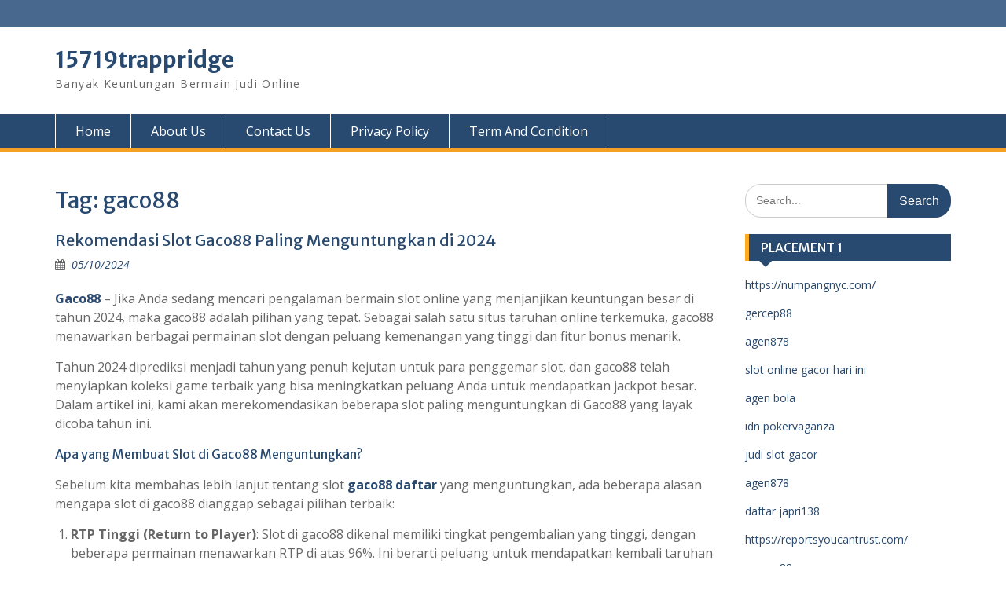

--- FILE ---
content_type: text/html; charset=UTF-8
request_url: https://15719trappridge.com/tag/gaco88/
body_size: 13193
content:
<!DOCTYPE html> <html lang="en-US"><head>
	    <meta charset="UTF-8">
    <meta name="viewport" content="width=device-width, initial-scale=1">
    <link rel="profile" href="https://gmpg.org/xfn/11">
    <link rel="pingback" href="https://15719trappridge.com/xmlrpc.php">
    
<meta name='robots' content='index, follow, max-image-preview:large, max-snippet:-1, max-video-preview:-1' />

	<!-- This site is optimized with the Yoast SEO plugin v26.7 - https://yoast.com/wordpress/plugins/seo/ -->
	<title>gaco88 Arsip - 15719trappridge</title>
	<link rel="canonical" href="https://15719trappridge.com/tag/gaco88/" />
	<meta property="og:locale" content="en_US" />
	<meta property="og:type" content="article" />
	<meta property="og:title" content="gaco88 Arsip - 15719trappridge" />
	<meta property="og:url" content="https://15719trappridge.com/tag/gaco88/" />
	<meta property="og:site_name" content="15719trappridge" />
	<meta name="twitter:card" content="summary_large_image" />
	<script type="application/ld+json" class="yoast-schema-graph">{"@context":"https://schema.org","@graph":[{"@type":"CollectionPage","@id":"https://15719trappridge.com/tag/gaco88/","url":"https://15719trappridge.com/tag/gaco88/","name":"gaco88 Arsip - 15719trappridge","isPartOf":{"@id":"https://15719trappridge.com/#website"},"breadcrumb":{"@id":"https://15719trappridge.com/tag/gaco88/#breadcrumb"},"inLanguage":"en-US"},{"@type":"BreadcrumbList","@id":"https://15719trappridge.com/tag/gaco88/#breadcrumb","itemListElement":[{"@type":"ListItem","position":1,"name":"Beranda","item":"https://15719trappridge.com/"},{"@type":"ListItem","position":2,"name":"gaco88"}]},{"@type":"WebSite","@id":"https://15719trappridge.com/#website","url":"https://15719trappridge.com/","name":"15719trappridge","description":"Banyak Keuntungan Bermain Judi Online","potentialAction":[{"@type":"SearchAction","target":{"@type":"EntryPoint","urlTemplate":"https://15719trappridge.com/?s={search_term_string}"},"query-input":{"@type":"PropertyValueSpecification","valueRequired":true,"valueName":"search_term_string"}}],"inLanguage":"en-US"}]}</script>
	<!-- / Yoast SEO plugin. -->


<link rel='dns-prefetch' href='//fonts.googleapis.com' />
<link rel="alternate" type="application/rss+xml" title="15719trappridge &raquo; Feed" href="https://15719trappridge.com/feed/" />
<link rel="alternate" type="application/rss+xml" title="15719trappridge &raquo; Comments Feed" href="https://15719trappridge.com/comments/feed/" />
<link rel="alternate" type="application/rss+xml" title="15719trappridge &raquo; gaco88 Tag Feed" href="https://15719trappridge.com/tag/gaco88/feed/" />
<style id='wp-img-auto-sizes-contain-inline-css' type='text/css'>
img:is([sizes=auto i],[sizes^="auto," i]){contain-intrinsic-size:3000px 1500px}
/*# sourceURL=wp-img-auto-sizes-contain-inline-css */
</style>

<style id='wp-emoji-styles-inline-css' type='text/css'>

	img.wp-smiley, img.emoji {
		display: inline !important;
		border: none !important;
		box-shadow: none !important;
		height: 1em !important;
		width: 1em !important;
		margin: 0 0.07em !important;
		vertical-align: -0.1em !important;
		background: none !important;
		padding: 0 !important;
	}
/*# sourceURL=wp-emoji-styles-inline-css */
</style>
<link rel='stylesheet' id='wp-block-library-css' href='https://15719trappridge.com/wp-includes/css/dist/block-library/style.min.css?ver=6.9' type='text/css' media='all' />
<style id='global-styles-inline-css' type='text/css'>
:root{--wp--preset--aspect-ratio--square: 1;--wp--preset--aspect-ratio--4-3: 4/3;--wp--preset--aspect-ratio--3-4: 3/4;--wp--preset--aspect-ratio--3-2: 3/2;--wp--preset--aspect-ratio--2-3: 2/3;--wp--preset--aspect-ratio--16-9: 16/9;--wp--preset--aspect-ratio--9-16: 9/16;--wp--preset--color--black: #000;--wp--preset--color--cyan-bluish-gray: #abb8c3;--wp--preset--color--white: #ffffff;--wp--preset--color--pale-pink: #f78da7;--wp--preset--color--vivid-red: #cf2e2e;--wp--preset--color--luminous-vivid-orange: #ff6900;--wp--preset--color--luminous-vivid-amber: #fcb900;--wp--preset--color--light-green-cyan: #7bdcb5;--wp--preset--color--vivid-green-cyan: #00d084;--wp--preset--color--pale-cyan-blue: #8ed1fc;--wp--preset--color--vivid-cyan-blue: #0693e3;--wp--preset--color--vivid-purple: #9b51e0;--wp--preset--color--gray: #666666;--wp--preset--color--light-gray: #f3f3f3;--wp--preset--color--dark-gray: #222222;--wp--preset--color--blue: #294a70;--wp--preset--color--dark-blue: #15305b;--wp--preset--color--navy-blue: #00387d;--wp--preset--color--sky-blue: #49688e;--wp--preset--color--light-blue: #6081a7;--wp--preset--color--yellow: #f4a024;--wp--preset--color--dark-yellow: #ffab1f;--wp--preset--color--red: #e4572e;--wp--preset--color--green: #54b77e;--wp--preset--gradient--vivid-cyan-blue-to-vivid-purple: linear-gradient(135deg,rgb(6,147,227) 0%,rgb(155,81,224) 100%);--wp--preset--gradient--light-green-cyan-to-vivid-green-cyan: linear-gradient(135deg,rgb(122,220,180) 0%,rgb(0,208,130) 100%);--wp--preset--gradient--luminous-vivid-amber-to-luminous-vivid-orange: linear-gradient(135deg,rgb(252,185,0) 0%,rgb(255,105,0) 100%);--wp--preset--gradient--luminous-vivid-orange-to-vivid-red: linear-gradient(135deg,rgb(255,105,0) 0%,rgb(207,46,46) 100%);--wp--preset--gradient--very-light-gray-to-cyan-bluish-gray: linear-gradient(135deg,rgb(238,238,238) 0%,rgb(169,184,195) 100%);--wp--preset--gradient--cool-to-warm-spectrum: linear-gradient(135deg,rgb(74,234,220) 0%,rgb(151,120,209) 20%,rgb(207,42,186) 40%,rgb(238,44,130) 60%,rgb(251,105,98) 80%,rgb(254,248,76) 100%);--wp--preset--gradient--blush-light-purple: linear-gradient(135deg,rgb(255,206,236) 0%,rgb(152,150,240) 100%);--wp--preset--gradient--blush-bordeaux: linear-gradient(135deg,rgb(254,205,165) 0%,rgb(254,45,45) 50%,rgb(107,0,62) 100%);--wp--preset--gradient--luminous-dusk: linear-gradient(135deg,rgb(255,203,112) 0%,rgb(199,81,192) 50%,rgb(65,88,208) 100%);--wp--preset--gradient--pale-ocean: linear-gradient(135deg,rgb(255,245,203) 0%,rgb(182,227,212) 50%,rgb(51,167,181) 100%);--wp--preset--gradient--electric-grass: linear-gradient(135deg,rgb(202,248,128) 0%,rgb(113,206,126) 100%);--wp--preset--gradient--midnight: linear-gradient(135deg,rgb(2,3,129) 0%,rgb(40,116,252) 100%);--wp--preset--font-size--small: 13px;--wp--preset--font-size--medium: 20px;--wp--preset--font-size--large: 28px;--wp--preset--font-size--x-large: 42px;--wp--preset--font-size--normal: 16px;--wp--preset--font-size--huge: 32px;--wp--preset--spacing--20: 0.44rem;--wp--preset--spacing--30: 0.67rem;--wp--preset--spacing--40: 1rem;--wp--preset--spacing--50: 1.5rem;--wp--preset--spacing--60: 2.25rem;--wp--preset--spacing--70: 3.38rem;--wp--preset--spacing--80: 5.06rem;--wp--preset--shadow--natural: 6px 6px 9px rgba(0, 0, 0, 0.2);--wp--preset--shadow--deep: 12px 12px 50px rgba(0, 0, 0, 0.4);--wp--preset--shadow--sharp: 6px 6px 0px rgba(0, 0, 0, 0.2);--wp--preset--shadow--outlined: 6px 6px 0px -3px rgb(255, 255, 255), 6px 6px rgb(0, 0, 0);--wp--preset--shadow--crisp: 6px 6px 0px rgb(0, 0, 0);}:where(.is-layout-flex){gap: 0.5em;}:where(.is-layout-grid){gap: 0.5em;}body .is-layout-flex{display: flex;}.is-layout-flex{flex-wrap: wrap;align-items: center;}.is-layout-flex > :is(*, div){margin: 0;}body .is-layout-grid{display: grid;}.is-layout-grid > :is(*, div){margin: 0;}:where(.wp-block-columns.is-layout-flex){gap: 2em;}:where(.wp-block-columns.is-layout-grid){gap: 2em;}:where(.wp-block-post-template.is-layout-flex){gap: 1.25em;}:where(.wp-block-post-template.is-layout-grid){gap: 1.25em;}.has-black-color{color: var(--wp--preset--color--black) !important;}.has-cyan-bluish-gray-color{color: var(--wp--preset--color--cyan-bluish-gray) !important;}.has-white-color{color: var(--wp--preset--color--white) !important;}.has-pale-pink-color{color: var(--wp--preset--color--pale-pink) !important;}.has-vivid-red-color{color: var(--wp--preset--color--vivid-red) !important;}.has-luminous-vivid-orange-color{color: var(--wp--preset--color--luminous-vivid-orange) !important;}.has-luminous-vivid-amber-color{color: var(--wp--preset--color--luminous-vivid-amber) !important;}.has-light-green-cyan-color{color: var(--wp--preset--color--light-green-cyan) !important;}.has-vivid-green-cyan-color{color: var(--wp--preset--color--vivid-green-cyan) !important;}.has-pale-cyan-blue-color{color: var(--wp--preset--color--pale-cyan-blue) !important;}.has-vivid-cyan-blue-color{color: var(--wp--preset--color--vivid-cyan-blue) !important;}.has-vivid-purple-color{color: var(--wp--preset--color--vivid-purple) !important;}.has-black-background-color{background-color: var(--wp--preset--color--black) !important;}.has-cyan-bluish-gray-background-color{background-color: var(--wp--preset--color--cyan-bluish-gray) !important;}.has-white-background-color{background-color: var(--wp--preset--color--white) !important;}.has-pale-pink-background-color{background-color: var(--wp--preset--color--pale-pink) !important;}.has-vivid-red-background-color{background-color: var(--wp--preset--color--vivid-red) !important;}.has-luminous-vivid-orange-background-color{background-color: var(--wp--preset--color--luminous-vivid-orange) !important;}.has-luminous-vivid-amber-background-color{background-color: var(--wp--preset--color--luminous-vivid-amber) !important;}.has-light-green-cyan-background-color{background-color: var(--wp--preset--color--light-green-cyan) !important;}.has-vivid-green-cyan-background-color{background-color: var(--wp--preset--color--vivid-green-cyan) !important;}.has-pale-cyan-blue-background-color{background-color: var(--wp--preset--color--pale-cyan-blue) !important;}.has-vivid-cyan-blue-background-color{background-color: var(--wp--preset--color--vivid-cyan-blue) !important;}.has-vivid-purple-background-color{background-color: var(--wp--preset--color--vivid-purple) !important;}.has-black-border-color{border-color: var(--wp--preset--color--black) !important;}.has-cyan-bluish-gray-border-color{border-color: var(--wp--preset--color--cyan-bluish-gray) !important;}.has-white-border-color{border-color: var(--wp--preset--color--white) !important;}.has-pale-pink-border-color{border-color: var(--wp--preset--color--pale-pink) !important;}.has-vivid-red-border-color{border-color: var(--wp--preset--color--vivid-red) !important;}.has-luminous-vivid-orange-border-color{border-color: var(--wp--preset--color--luminous-vivid-orange) !important;}.has-luminous-vivid-amber-border-color{border-color: var(--wp--preset--color--luminous-vivid-amber) !important;}.has-light-green-cyan-border-color{border-color: var(--wp--preset--color--light-green-cyan) !important;}.has-vivid-green-cyan-border-color{border-color: var(--wp--preset--color--vivid-green-cyan) !important;}.has-pale-cyan-blue-border-color{border-color: var(--wp--preset--color--pale-cyan-blue) !important;}.has-vivid-cyan-blue-border-color{border-color: var(--wp--preset--color--vivid-cyan-blue) !important;}.has-vivid-purple-border-color{border-color: var(--wp--preset--color--vivid-purple) !important;}.has-vivid-cyan-blue-to-vivid-purple-gradient-background{background: var(--wp--preset--gradient--vivid-cyan-blue-to-vivid-purple) !important;}.has-light-green-cyan-to-vivid-green-cyan-gradient-background{background: var(--wp--preset--gradient--light-green-cyan-to-vivid-green-cyan) !important;}.has-luminous-vivid-amber-to-luminous-vivid-orange-gradient-background{background: var(--wp--preset--gradient--luminous-vivid-amber-to-luminous-vivid-orange) !important;}.has-luminous-vivid-orange-to-vivid-red-gradient-background{background: var(--wp--preset--gradient--luminous-vivid-orange-to-vivid-red) !important;}.has-very-light-gray-to-cyan-bluish-gray-gradient-background{background: var(--wp--preset--gradient--very-light-gray-to-cyan-bluish-gray) !important;}.has-cool-to-warm-spectrum-gradient-background{background: var(--wp--preset--gradient--cool-to-warm-spectrum) !important;}.has-blush-light-purple-gradient-background{background: var(--wp--preset--gradient--blush-light-purple) !important;}.has-blush-bordeaux-gradient-background{background: var(--wp--preset--gradient--blush-bordeaux) !important;}.has-luminous-dusk-gradient-background{background: var(--wp--preset--gradient--luminous-dusk) !important;}.has-pale-ocean-gradient-background{background: var(--wp--preset--gradient--pale-ocean) !important;}.has-electric-grass-gradient-background{background: var(--wp--preset--gradient--electric-grass) !important;}.has-midnight-gradient-background{background: var(--wp--preset--gradient--midnight) !important;}.has-small-font-size{font-size: var(--wp--preset--font-size--small) !important;}.has-medium-font-size{font-size: var(--wp--preset--font-size--medium) !important;}.has-large-font-size{font-size: var(--wp--preset--font-size--large) !important;}.has-x-large-font-size{font-size: var(--wp--preset--font-size--x-large) !important;}
/*# sourceURL=global-styles-inline-css */
</style>

<style id='classic-theme-styles-inline-css' type='text/css'>
/*! This file is auto-generated */
.wp-block-button__link{color:#fff;background-color:#32373c;border-radius:9999px;box-shadow:none;text-decoration:none;padding:calc(.667em + 2px) calc(1.333em + 2px);font-size:1.125em}.wp-block-file__button{background:#32373c;color:#fff;text-decoration:none}
/*# sourceURL=/wp-includes/css/classic-themes.min.css */
</style>
<link rel='stylesheet' id='fontawesome-css' href='https://15719trappridge.com/wp-content/themes/education-hub/third-party/font-awesome/css/font-awesome.min.css?ver=4.7.0' type='text/css' media='all' />
<link rel='stylesheet' id='education-hub-google-fonts-css' href='//fonts.googleapis.com/css?family=Open+Sans%3A600%2C400%2C400italic%2C300%2C100%2C700%7CMerriweather+Sans%3A400%2C700&#038;ver=6.9' type='text/css' media='all' />
<link rel='stylesheet' id='education-hub-style-css' href='https://15719trappridge.com/wp-content/themes/education-hub/style.css?ver=2.7.1' type='text/css' media='all' />
<link rel='stylesheet' id='education-hub-block-style-css' href='https://15719trappridge.com/wp-content/themes/education-hub/css/blocks.css?ver=20201208' type='text/css' media='all' />
<script type="text/javascript" src="https://15719trappridge.com/wp-includes/js/jquery/jquery.min.js?ver=3.7.1" id="jquery-core-js"></script>
<script type="text/javascript" src="https://15719trappridge.com/wp-includes/js/jquery/jquery-migrate.min.js?ver=3.4.1" id="jquery-migrate-js"></script>
<link rel="https://api.w.org/" href="https://15719trappridge.com/wp-json/" /><link rel="alternate" title="JSON" type="application/json" href="https://15719trappridge.com/wp-json/wp/v2/tags/600" /><link rel="EditURI" type="application/rsd+xml" title="RSD" href="https://15719trappridge.com/xmlrpc.php?rsd" />
<meta name="generator" content="WordPress 6.9" />
<link rel="icon" href="https://15719trappridge.com/wp-content/uploads/2025/01/cropped-ad-32x32.png" sizes="32x32" />
<link rel="icon" href="https://15719trappridge.com/wp-content/uploads/2025/01/cropped-ad-192x192.png" sizes="192x192" />
<link rel="apple-touch-icon" href="https://15719trappridge.com/wp-content/uploads/2025/01/cropped-ad-180x180.png" />
<meta name="msapplication-TileImage" content="https://15719trappridge.com/wp-content/uploads/2025/01/cropped-ad-270x270.png" />
</head>

<body class="archive tag tag-gaco88 tag-600 wp-embed-responsive wp-theme-education-hub site-layout-fluid global-layout-right-sidebar">

	
	    <div id="page" class="container hfeed site">
    <a class="skip-link screen-reader-text" href="#content">Skip to content</a>
    	<div id="tophead">
		<div class="container">
			<div id="quick-contact">
				
							</div>

			
			
		</div> <!-- .container -->
	</div><!--  #tophead -->

	<header id="masthead" class="site-header" role="banner"><div class="container">			    <div class="site-branding">

		    
										        <div id="site-identity">
					            	              <p class="site-title"><a href="https://15719trappridge.com/" rel="home">15719trappridge</a></p>
	            				
					            <p class="site-description">Banyak Keuntungan Bermain Judi Online</p>
					        </div><!-- #site-identity -->
			
	    </div><!-- .site-branding -->

	    	    
        </div><!-- .container --></header><!-- #masthead -->    <div id="main-nav" class="clear-fix">
        <div class="container">
        <nav id="site-navigation" class="main-navigation" role="navigation">
          <button class="menu-toggle" aria-controls="primary-menu" aria-expanded="false">
          	<i class="fa fa-bars"></i>
          	<i class="fa fa-close"></i>
			Menu</button>
            <div class="wrap-menu-content">
				<div class="menu-home-container"><ul id="primary-menu" class="menu"><li id="menu-item-16" class="menu-item menu-item-type-custom menu-item-object-custom menu-item-home menu-item-16"><a href="https://15719trappridge.com">Home</a></li>
<li id="menu-item-273" class="menu-item menu-item-type-post_type menu-item-object-page menu-item-273"><a href="https://15719trappridge.com/about-us/">About Us</a></li>
<li id="menu-item-272" class="menu-item menu-item-type-post_type menu-item-object-page menu-item-272"><a href="https://15719trappridge.com/contact-us/">Contact Us</a></li>
<li id="menu-item-271" class="menu-item menu-item-type-post_type menu-item-object-page menu-item-271"><a href="https://15719trappridge.com/privacy-policy/">Privacy Policy</a></li>
<li id="menu-item-270" class="menu-item menu-item-type-post_type menu-item-object-page menu-item-270"><a href="https://15719trappridge.com/term-and-condition/">Term And Condition</a></li>
</ul></div>            </div><!-- .menu-content -->
        </nav><!-- #site-navigation -->
       </div> <!-- .container -->
    </div> <!-- #main-nav -->
    
	<div id="content" class="site-content"><div class="container"><div class="inner-wrapper">    
	<div id="primary" class="content-area">
		<main id="main" class="site-main" role="main">

		
			<header class="page-header">
				<h1 class="page-title">Tag: <span>gaco88</span></h1>			</header><!-- .page-header -->

						
				
<article id="post-256" class="post-256 post type-post status-publish format-standard hentry category-slot tag-daftar-slot-gaco88 tag-gaco88 tag-game-slot-menguntungkan tag-rekomendasi-slot-gaco88 tag-slot-gaco88 tag-slot-gaco88-2024 tag-slot-gaco88-bonus-besar tag-slot-gaco88-free-spins tag-slot-gaco88-indonesia tag-slot-gaco88-jackpot tag-slot-gaco88-menguntungkan tag-slot-gaco88-mudah-jackpot tag-slot-gaco88-progresif tag-slot-gaco88-rtp-tinggi tag-slot-gaco88-terbaik tag-slot-gaco88-terbaru tag-slot-gaco88-terpercaya tag-slot-gaco88-terpopuler tag-slot-mudah-menang tag-slot-online-gaco88 tag-slot-terbaik-2024 tag-tips-slot-gaco88-2024">
	<header class="entry-header">
		<h2 class="entry-title"><a href="https://15719trappridge.com/rekomendasi-slot-gaco88-paling-menguntungkan-di-2024/" rel="bookmark">Rekomendasi Slot Gaco88 Paling Menguntungkan di 2024</a></h2>
				<div class="entry-meta">
			<span class="posted-on"><a href="https://15719trappridge.com/rekomendasi-slot-gaco88-paling-menguntungkan-di-2024/" rel="bookmark"><time class="entry-date published" datetime="2024-10-05T10:35:38+00:00">05/10/2024</time><time class="updated" datetime="2024-10-05T13:49:52+00:00">05/10/2024</time></a></span><span class="byline"> <span class="author vcard"><a class="url fn n" href="https://15719trappridge.com/author/admin/">admin</a></span></span>		</div><!-- .entry-meta -->
			</header><!-- .entry-header -->

	<div class="entry-content">
				
					<div class="flex max-w-full flex-col flex-grow">
<div class="min-h-8 text-message flex w-full flex-col items-end gap-2 whitespace-normal break-words [.text-message+&amp;]:mt-5" dir="auto" data-message-author-role="assistant" data-message-id="b95839af-28d7-4887-8852-f7b9cd9d2e10">
<div class="flex w-full flex-col gap-1 empty:hidden first:pt-[3px]">
<div class="markdown prose w-full break-words dark:prose-invert dark">
<p><strong><a href="https://15719trappridge.com/">Gaco88</a></strong> &#8211; Jika Anda sedang mencari pengalaman bermain slot online yang menjanjikan keuntungan besar di tahun 2024, maka gaco88 adalah pilihan yang tepat. Sebagai salah satu situs taruhan online terkemuka, gaco88 menawarkan berbagai permainan slot dengan peluang kemenangan yang tinggi dan fitur bonus menarik.</p>
<p>Tahun 2024 diprediksi menjadi tahun yang penuh kejutan untuk para penggemar slot, dan gaco88 telah menyiapkan koleksi game terbaik yang bisa meningkatkan peluang Anda untuk mendapatkan jackpot besar. Dalam artikel ini, kami akan merekomendasikan beberapa slot paling menguntungkan di Gaco88 yang layak dicoba tahun ini.</p>
</div>
</div>
</div>
</div>
<h4>Apa yang Membuat Slot di Gaco88 Menguntungkan?</h4>
<p>Sebelum kita membahas lebih lanjut tentang slot <strong><a href="https://gaco88.site/">gaco88 daftar</a></strong> yang menguntungkan, ada beberapa alasan mengapa slot di gaco88 dianggap sebagai pilihan terbaik:</p>
<ol>
<li><strong>RTP Tinggi (Return to Player)</strong>: Slot di gaco88 dikenal memiliki tingkat pengembalian yang tinggi, dengan beberapa permainan menawarkan RTP di atas 96%. Ini berarti peluang untuk mendapatkan kembali taruhan Anda lebih tinggi daripada rata-rata platform lainnya.</li>
<li><strong>Bonus dan Fitur Menarik</strong>: Hampir semua slot di gaco88 dilengkapi dengan berbagai fitur menarik seperti free spins, wild symbols, scatter symbols, serta multiplier yang meningkatkan peluang menang secara signifikan.</li>
<li><strong>Grafik Berkualitas Tinggi dan Tema Menarik</strong>: Pengalaman visual juga memainkan peran penting dalam kesuksesan slot di gaco88. Dengan desain grafis yang memukau dan tema permainan yang bervariasi, pemain akan merasakan sensasi bermain yang lebih seru dan memikat.</li>
</ol>
<h4>1. <strong>Bonanza Megaways</strong> – Peluang Tak Terbatas</h4>
<p>Bonanza Megaways adalah salah satu permainan slot terpopuler di gaco88, yang menggunakan sistem Megaways dengan ribuan cara untuk menang. Dengan lebih dari 117.649 cara menang dalam setiap putaran, permainan ini menghadirkan peluang besar bagi para pemain.</p>
<p><strong>Fitur unggulan:</strong></p>
<ul>
<li>Sistem cascading reels, di mana simbol pemenang menghilang dan digantikan dengan yang baru, memungkinkan kombinasi kemenangan beruntun.</li>
<li>Free spins dengan multiplier tanpa batas, yang bisa melipatgandakan kemenangan Anda secara signifikan.</li>
<li>RTP yang mencapai 96%, membuatnya menjadi salah satu pilihan yang solid untuk pemain yang mengincar kemenangan besar.</li>
</ul>
<h4>2. <strong>Book of Dead</strong> – Slot Volatilitas Tinggi dengan Tema Petualangan</h4>
<p>Book of Dead adalah slot yang sangat populer, terutama bagi penggemar slot dengan volatilitas tinggi. Dikenal dengan fitur free spins yang kuat, permainan ini memungkinkan Anda untuk mendapatkan pengali besar pada setiap kemenangan.</p>
<p><strong>Keunggulan:</strong></p>
<ul>
<li>Fitur expanding symbol dalam putaran gratis, yang bisa menutupi seluruh gulungan dan meningkatkan peluang menang.</li>
<li>RTP sebesar 96.21%, membuatnya menjadi salah satu slot dengan pembayaran yang menarik.</li>
<li>Tema petualangan yang menarik dengan grafis yang memikat, membawa Anda dalam pencarian harta karun di Mesir kuno.</li>
</ul>
<h4>3. <strong>Starburst</strong> – Slot Sederhana Namun Menguntungkan</h4>
<p>Untuk pemain yang lebih menyukai slot dengan volatilitas rendah, Starburst adalah pilihan tepat. Meski sederhana, slot ini terkenal karena fitur expanding wilds yang bisa memberi kemenangan besar, meskipun dalam putaran yang kecil.</p>
<p><strong>Fitur unggulan:</strong></p>
<ul>
<li>Expanding wilds yang bisa meluas ke seluruh gulungan dan memberikan respin, meningkatkan peluang kemenangan.</li>
<li>RTP sebesar 96.09%, cukup tinggi untuk kategori slot volatilitas rendah.</li>
<li>Desain futuristik dengan efek visual yang memukau, memberikan pengalaman bermain yang santai namun tetap menguntungkan.</li>
</ul>
<h4>4. <strong>Divine Fortune</strong> – Slot Progresif dengan Jackpot Menggiurkan</h4>
<p>Jika Anda mengincar jackpot progresif, Divine Fortune adalah slot yang harus Anda coba. Slot ini terkenal dengan tiga jenis jackpot: Minor, Major, dan Mega Jackpot. Jackpot Mega sering kali mencapai angka miliaran rupiah, membuat permainan ini sangat menguntungkan.</p>
<p><strong>Fitur utama:</strong></p>
<ul>
<li>Fitur Falling Wilds Re-spins yang memungkinkan simbol wild bergerak ke bawah setiap kali muncul, memberikan kesempatan lebih besar untuk menang.</li>
<li>Jackpot Bonus Game, di mana Anda berpeluang memenangkan salah satu dari tiga jackpot progresif.</li>
<li>RTP sebesar 96.59%, yang relatif tinggi untuk slot dengan fitur jackpot progresif.</li>
</ul>
<h4>5. <strong>88 Fortunes</strong> – Slot Bertema Asia dengan Simbol Keberuntungan</h4>
<p>88 Fortunes adalah slot dengan tema Asia yang sangat populer di gaco88. Slot ini menawarkan fitur Fu Bat Jackpot di mana Anda dapat memenangkan salah satu dari empat jackpot yang tersedia: Mini, Minor, Major, atau Grand Jackpot.</p>
<p><strong>Fitur unggulan:</strong></p>
<ul>
<li>Free spins yang bisa dimenangkan dengan mengumpulkan simbol gong, memberikan kesempatan untuk bermain tanpa mengeluarkan taruhan.</li>
<li>Fitur Fu Bat Jackpot, yang memungkinkan pemain memenangkan jackpot progresif kapan saja.</li>
<li>RTP yang cukup kompetitif di 96%, menjadikannya pilihan yang solid untuk pemain yang menyukai permainan bertema Asia.</li>
</ul>
<h4>6. <strong>Gonzo&#8217;s Quest Megaways</strong> – Petualangan Mendebarkan dengan Banyak Cara untuk Menang</h4>
<p>Salah satu permainan yang paling ikonik dalam dunia slot online, Gonzo’s Quest, telah mendapatkan pembaruan dengan sistem Megaways. Dengan lebih dari 117.649 cara untuk menang, game ini memberikan pengalaman yang seru dan peluang besar untuk memenangkan hadiah besar.</p>
<p><strong>Keunggulan:</strong></p>
<ul>
<li><strong>Avalanche Reels</strong>, di mana simbol yang menang hancur dan digantikan dengan yang baru, memberikan peluang menang berturut-turut.</li>
<li>Fitur <strong>Earthquake</strong> yang bisa menghancurkan simbol bernilai rendah dan menggantinya dengan simbol bernilai tinggi.</li>
<li>RTP sebesar 96%, membuatnya tetap kompetitif di antara slot Megaways lainnya.</li>
</ul>
<h3>Tips Memilih Slot Terbaik di Gaco88</h3>
<p>Memilih slot yang tepat bisa menjadi kunci untuk meningkatkan peluang kemenangan Anda. Berikut beberapa tips yang bisa membantu Anda:</p>
<ol>
<li><strong>Perhatikan RTP dan Volatilitas</strong>: Pastikan Anda memilih slot dengan RTP yang tinggi dan volatilitas yang sesuai dengan gaya bermain Anda. Slot dengan volatilitas tinggi mungkin memberikan kemenangan yang jarang, tetapi lebih besar. Sementara itu, slot volatilitas rendah memberikan kemenangan lebih sering, namun dengan jumlah yang lebih kecil.</li>
<li><strong>Manfaatkan Bonus</strong>: Selalu manfaatkan bonus yang ditawarkan oleh gaco88, seperti bonus deposit, cashback, atau free spins, untuk meningkatkan modal bermain Anda.</li>
<li><strong>Coba Slot Gratis</strong>: Sebelum bermain dengan uang sungguhan, cobalah versi demo dari slot yang tersedia. Ini akan membantu Anda memahami mekanisme permainan dan fitur-fiturnya tanpa risiko kehilangan uang.</li>
<li><strong>Atur Anggaran Bermain</strong>: Selalu tentukan batas anggaran sebelum mulai bermain, dan jangan tergoda untuk terus bermain saat sedang mengalami kekalahan.</li>
</ol>
<h3>Kesimpulan</h3>
<p>Tahun 2024 menghadirkan berbagai peluang menarik bagi para pemain slot di gaco88. Dengan pilihan slot yang beragam, mulai dari slot Megaways, slot dengan jackpot progresif, hingga slot bertema Asia, Anda bisa menemukan permainan yang sesuai dengan gaya bermain Anda dan memiliki potensi kemenangan yang besar.</p>
<p>Ingatlah untuk selalu bermain dengan bijak dan nikmati sensasi bermain slot di gaco88. Dengan RTP tinggi, bonus melimpah, dan fitur menarik, platform ini menawarkan pengalaman yang seru sekaligus menguntungkan.&hellip;</p>		
	</div><!-- .entry-content -->

	<footer class="entry-footer">
		<span class="cat-links"><a href="https://15719trappridge.com/category/slot/" rel="category tag">Slot</a></span><span class="tags-links"><a href="https://15719trappridge.com/tag/daftar-slot-gaco88/" rel="tag">Daftar Slot Gaco88</a>, <a href="https://15719trappridge.com/tag/gaco88/" rel="tag">gaco88</a>, <a href="https://15719trappridge.com/tag/game-slot-menguntungkan/" rel="tag">Game Slot Menguntungkan</a>, <a href="https://15719trappridge.com/tag/rekomendasi-slot-gaco88/" rel="tag">Rekomendasi Slot Gaco88</a>, <a href="https://15719trappridge.com/tag/slot-gaco88/" rel="tag">Slot Gaco88</a>, <a href="https://15719trappridge.com/tag/slot-gaco88-2024/" rel="tag">Slot Gaco88 2024</a>, <a href="https://15719trappridge.com/tag/slot-gaco88-bonus-besar/" rel="tag">Slot Gaco88 Bonus Besar</a>, <a href="https://15719trappridge.com/tag/slot-gaco88-free-spins/" rel="tag">Slot Gaco88 Free Spins</a>, <a href="https://15719trappridge.com/tag/slot-gaco88-indonesia/" rel="tag">Slot Gaco88 Indonesia</a>, <a href="https://15719trappridge.com/tag/slot-gaco88-jackpot/" rel="tag">Slot Gaco88 Jackpot</a>, <a href="https://15719trappridge.com/tag/slot-gaco88-menguntungkan/" rel="tag">Slot Gaco88 Menguntungkan</a>, <a href="https://15719trappridge.com/tag/slot-gaco88-mudah-jackpot/" rel="tag">Slot Gaco88 Mudah Jackpot</a>, <a href="https://15719trappridge.com/tag/slot-gaco88-progresif/" rel="tag">Slot Gaco88 Progresif</a>, <a href="https://15719trappridge.com/tag/slot-gaco88-rtp-tinggi/" rel="tag">Slot Gaco88 RTP Tinggi</a>, <a href="https://15719trappridge.com/tag/slot-gaco88-terbaik/" rel="tag">Slot Gaco88 Terbaik</a>, <a href="https://15719trappridge.com/tag/slot-gaco88-terbaru/" rel="tag">Slot Gaco88 Terbaru</a>, <a href="https://15719trappridge.com/tag/slot-gaco88-terpercaya/" rel="tag">Slot Gaco88 Terpercaya</a>, <a href="https://15719trappridge.com/tag/slot-gaco88-terpopuler/" rel="tag">Slot Gaco88 Terpopuler</a>, <a href="https://15719trappridge.com/tag/slot-mudah-menang/" rel="tag">Slot Mudah Menang</a>, <a href="https://15719trappridge.com/tag/slot-online-gaco88/" rel="tag">Slot Online Gaco88</a>, <a href="https://15719trappridge.com/tag/slot-terbaik-2024/" rel="tag">Slot Terbaik 2024</a>, <a href="https://15719trappridge.com/tag/tips-slot-gaco88-2024/" rel="tag">Tips Slot Gaco88 2024</a></span>	</footer><!-- .entry-footer -->
</article><!-- #post-## -->

			
				
<article id="post-200" class="post-200 post type-post status-publish format-standard has-post-thumbnail hentry category-slot tag-agen-slot-gaco tag-daftar-situs-gaco tag-download-gaco88 tag-download-game-gaco tag-gaco-slot tag-gaco88 tag-gaco88-alternatif tag-gaco88-slot-login tag-game-gaco-slot tag-game-gaco-terbaik tag-https-athenianfitwear-com tag-judi-gaco-terbaik tag-link-slot-gaco tag-link-slot-gaco-terbaik tag-login-gaco88 tag-situs-gaco tag-situs-gaco-terpercaya tag-situs-slot-gaco tag-situs-slot-online-gaco tag-slot-gaco">
	<header class="entry-header">
		<h2 class="entry-title"><a href="https://15719trappridge.com/link-game-judi-slot-gacor/" rel="bookmark">Link Game Judi Slot Gacor</a></h2>
				<div class="entry-meta">
			<span class="posted-on"><a href="https://15719trappridge.com/link-game-judi-slot-gacor/" rel="bookmark"><time class="entry-date published updated" datetime="2023-08-03T12:03:10+00:00">03/08/2023</time></a></span><span class="byline"> <span class="author vcard"><a class="url fn n" href="https://15719trappridge.com/author/admin/">admin</a></span></span>		</div><!-- .entry-meta -->
			</header><!-- .entry-header -->

	<div class="entry-content">
														<a href="https://15719trappridge.com/link-game-judi-slot-gacor/"><img width="847" height="413" src="https://15719trappridge.com/wp-content/uploads/2023/08/Link-Game-Judi-Slot-Gacor-1024x499.jpg" class="aligncenter wp-post-image" alt="Link Game Judi Slot Gacor" decoding="async" fetchpriority="high" srcset="https://15719trappridge.com/wp-content/uploads/2023/08/Link-Game-Judi-Slot-Gacor-1024x499.jpg 1024w, https://15719trappridge.com/wp-content/uploads/2023/08/Link-Game-Judi-Slot-Gacor-300x146.jpg 300w, https://15719trappridge.com/wp-content/uploads/2023/08/Link-Game-Judi-Slot-Gacor-768x374.jpg 768w, https://15719trappridge.com/wp-content/uploads/2023/08/Link-Game-Judi-Slot-Gacor.jpg 1292w" sizes="(max-width: 847px) 100vw, 847px" /></a>
					
					<p><strong><a href="https://15719trappridge.com/">Link Game Judi Slot Gacor</a></strong> &#8211; Permainan judi slot gacor adalah permainan yang benar-benar memiliki keuntungan yang besar. Slot <strong><a href="https://athenianfitwear.com/">gaco88</a></strong> gacor memiliki jackpot yang besar dan dapat meningkatkan potensi kemenangan anda dalam bermain. Permainan ini juga mmeiliki putaran gartis yang sangat cocok untuk pemula.</p>
<div class="entry-content">
<p>Ini juga merupakan metode yang sangat baik bagi pemain untuk mendanai akun mereka. Cepat, aman, dan andal.</p>
<p>Sebelum Anda memutuskan untuk menyetor uang ke akun Anda, penting untuk membaca syarat dan ketentuan dari setiap kasino. Anda perlu memahami cara kerjanya dan apa kebijakan bonus mereka.</p>
<h2>Bonus</h2>
<p>Selain permainannya sendiri, slot gacor linkaja juga menawarkan sejumlah bonus. Misalnya, Anda bisa mendapatkan bonus untuk setiap deposit yang Anda lakukan. Anda juga bisa mendapatkan putaran gratis untuk slot tertentu.</p>
<p>Bagian terbaiknya adalah bonus ini ditawarkan kepada semua anggota situs. Artinya, Anda tidak perlu khawatir apakah Anda akan dapat menikmatinya atau tidak.</p>
<p>Beberapa bonus yang ditawarkan slot gacor linkaja antara lain cashback, free spin, dan joker. Ini semua dirancang untuk meningkatkan bankroll Anda dan membantu Anda menang besar.</p>
<p>Situs web ini juga menawarkan dukungan pelanggan sepanjang waktu. Anda dapat menghubungi mereka melalui obrolan langsung, email, atau telepon. Mereka juga dapat memberikan informasi tentang game baru. Anda bahkan dapat meminta pengembalian uang jika Anda kehilangan uang. Situs web ini juga menawarkan berbagai opsi pembayaran, termasuk transfer bank dan dompet elektronik.</p>
<h2>Permainan yang ditawarkan</h2>
<p>Jika Anda ingin bermain game slot online, slot gacor linkaja memiliki banyak pilihan berbeda untuk Anda. Situs ini menawarkan berbagai macam permainan, termasuk slot dengan jackpot progresif dan jackpot yang dapat dimenangkan selama putaran gratis. Anda juga dapat menikmati permainan slot yang menampilkan alam liar dan pencar.</p>
<p>Anda juga dapat memainkan game yang tersedia dalam beberapa bahasa. Anda dapat memilih dari berbagai tema, dan beberapa permainan bahkan menawarkan putaran bonus dengan kesempatan untuk menang besar.</p>
<p>Ada sejumlah permainan berbeda untuk dipilih, dan masing-masing dapat dimainkan secara gratis atau dengan uang sungguhan. Beberapa opsi paling populer termasuk slot dengan jackpot progresif dan slot yang menampilkan alam liar dan pencar.</p>
<p>In addition to offering a variety of games, Slot Gopay has a customer support team that is available 24/7. You can contact them using live chat, or email them at any time. They’ll help you get started and answer any questions you might have.</p>
<blockquote><p><em><strong>Baca Juga : <a href="https://15719trappridge.com/situs-game-slot-terpercaya-online-24-jam/">Situs Game Slot Terpercaya Online 24 Jam</a></strong></em></p></blockquote>
<h2>Payment options</h2>
<p>Slot gacor linkaja terbaik menyediakan permainan judi slot dengan berbagai metode deposit dan withdraw melalui gopay, linkaja, pulsa, terbaik. Minimum deposit murah 10000 rupiah, sehingga bisa ditransaksikan oleh bank lokal Indonesia, seperti BCA, BNI, BRI, BSI, Danamon, Mandiri, Nobu, OCBC, Panin, Permata, Serba Sumut, dan Cimb Niaga.</p>
<p>Slot Gacor Wolf Gold dikembangkan oleh Pragmatic Play yang menawarkan 25 paylines dan tampilan 5 gulungan dan 6 baris. Bonus Free Spin juga akan bertanggung jawab karena jackpot progresif.</p>
<p>The games offered are diverse and range from classic slots to video slots. They are powered by Microgaming, a leading software provider.</p>
<p>The games are available in both downloadable and online versions, with players having access to the latest releases on desktops and mobile devices. The casino also offers a number of promotions and bonuses, including cashback offers. In addition, the site provides a comprehensive FAQ section for its users. As a result, players can rest assured that they will always have a positive gaming experience.</p>
<h2>Regulations</h2>
<p>Slot Gacor adalah game permainan judi online dengan bonus deposit dan jackpot terbaik yang memungkinkan kalian untuk mendapatkan keuntungan. Setelah aplikasi permainan ini bisa membuat kalian bermain dengan biaya murah dan menjadi pemain yang benar-benar begitu mudah saat ini.</p>
<p>Di Indonesia, agen judi slot tersedia juga di permainan serta game yang sangat terkenal. Ada banyak yang menjadi kemenangan dengan jackpot progresif, yang menggunakan gambar RTP yang benar-benar efektif dan kumpulan peluang yang terbaik.</p>
<p>Gambling game slot gacor yang dilakukan di Indonesia adalah jenis yang tersedia disini seperti Bom Bom Slot Bot, King Of Glory, Lucky Dragon dan Fortune God’s Pot. Dalam taruhan ini, terdapat penawaran kemenangan RTP yang menarik, ketika agen judi slot tersedia menjadi satu peluang jackpot yang cukup diminati bettor Indonesia.…</p>
</div>&hellip;		
	</div><!-- .entry-content -->

	<footer class="entry-footer">
		<span class="cat-links"><a href="https://15719trappridge.com/category/slot/" rel="category tag">Slot</a></span><span class="tags-links"><a href="https://15719trappridge.com/tag/agen-slot-gaco/" rel="tag">agen slot gaco</a>, <a href="https://15719trappridge.com/tag/daftar-situs-gaco/" rel="tag">daftar situs gaco</a>, <a href="https://15719trappridge.com/tag/download-gaco88/" rel="tag">download gaco88</a>, <a href="https://15719trappridge.com/tag/download-game-gaco/" rel="tag">download game gaco</a>, <a href="https://15719trappridge.com/tag/gaco-slot/" rel="tag">gaco slot</a>, <a href="https://15719trappridge.com/tag/gaco88/" rel="tag">gaco88</a>, <a href="https://15719trappridge.com/tag/gaco88-alternatif/" rel="tag">gaco88 alternatif</a>, <a href="https://15719trappridge.com/tag/gaco88-slot-login/" rel="tag">gaco88 slot login</a>, <a href="https://15719trappridge.com/tag/game-gaco-slot/" rel="tag">game gaco slot</a>, <a href="https://15719trappridge.com/tag/game-gaco-terbaik/" rel="tag">game gaco terbaik</a>, <a href="https://15719trappridge.com/tag/https-athenianfitwear-com/" rel="tag">https://athenianfitwear.com/</a>, <a href="https://15719trappridge.com/tag/judi-gaco-terbaik/" rel="tag">judi gaco terbaik</a>, <a href="https://15719trappridge.com/tag/link-slot-gaco/" rel="tag">link slot gaco</a>, <a href="https://15719trappridge.com/tag/link-slot-gaco-terbaik/" rel="tag">link slot gaco terbaik</a>, <a href="https://15719trappridge.com/tag/login-gaco88/" rel="tag">login gaco88</a>, <a href="https://15719trappridge.com/tag/situs-gaco/" rel="tag">situs gaco</a>, <a href="https://15719trappridge.com/tag/situs-gaco-terpercaya/" rel="tag">situs gaco terpercaya</a>, <a href="https://15719trappridge.com/tag/situs-slot-gaco/" rel="tag">situs slot gaco</a>, <a href="https://15719trappridge.com/tag/situs-slot-online-gaco/" rel="tag">situs slot online gaco</a>, <a href="https://15719trappridge.com/tag/slot-gaco/" rel="tag">slot gaco</a></span>	</footer><!-- .entry-footer -->
</article><!-- #post-## -->

			
		

		
		</main><!-- #main -->
	</div><!-- #primary -->

<div id="sidebar-primary" class="widget-area" role="complementary">
	    <aside id="search-3" class="widget widget_search"><form role="search" method="get" class="search-form" action="https://15719trappridge.com/">
	      <label>
	        <span class="screen-reader-text">Search for:</span>
	        <input type="search" class="search-field" placeholder="Search..." value="" name="s" title="Search for:" />
	      </label>
	      <input type="submit" class="search-submit" value="Search" />
	    </form></aside><aside id="text-2" class="widget widget_text"><h2 class="widget-title">PLACEMENT 1</h2>			<div class="textwidget"><p><a href="https://numpangnyc.com/" target="_blank" rel="noopener">https://numpangnyc.com/</a></p>
<p><a href="https://gercep88won.com/" target="_blank" rel="noopener">gercep88</a></p>
<p><a href="https://68.183.232.62/" target="_blank" rel="noopener">agen878</a></p>
<p><a href="https://www.dealpromocodes.com/" target="_blank" rel="noopener">slot online gacor hari ini</a></p>
<p><a href="https://iniciativacomunista.org/">agen bola</a></p>
<p><a href="https://laviniamitchell.com/" target="_blank" rel="noopener">idn pokervaganza</a></p>
<p><a href="https://ethnicjewelsmagazine.com/">judi slot gacor</a></p>
<p><a href="https://128.199.68.143/" target="_blank" rel="noopener">agen878</a></p>
<p><a href="https://dupoildelabete.com/" target="_blank" rel="noopener">daftar japri138</a></p>
<p><a href="https://reportsyoucantrust.com/" target="_blank" rel="noopener">https://reportsyoucantrust.com/</a></p>
<p><a href="https://usmenglish.com/" target="_blank" rel="noopener">gercep88</a></p>
<p><a href="https://tempatindojaya168.online/" target="_blank" rel="noopener">indojaya 168</a></p>
<p><a href="https://gaco88win.com/" target="_blank" rel="noopener">gaco88</a></p>
<p><a href="https://agen878jp.vip/" target="_blank" rel="noopener">https://agen878jp.vip/</a></p>
<p><a href="https://domainedemontmarin.com/" target="_blank" rel="noopener">geber88 daftar</a></p>
</div>
		</aside>	</div><!-- #sidebar-primary -->
</div><!-- .inner-wrapper --></div><!-- .container --></div><!-- #content -->
	<footer id="colophon" class="site-footer" role="contentinfo"><div class="container">    
	    	    	      <div class="copyright">
	        Copyright. All rights reserved.	      </div><!-- .copyright -->
	    	    <div class="site-info">
	      <a href="https://wordpress.org/">Proudly powered by WordPress</a>
	      <span class="sep"> | </span>
			Education Hub by <a href="https://wenthemes.com/" rel="designer" target="_blank">WEN Themes</a>	    </div><!-- .site-info -->
	    	</div><!-- .container --></footer><!-- #colophon -->
</div><!-- #page --><a href="#page" class="scrollup" id="btn-scrollup"><i class="fa fa-chevron-up"></i></a>
<script type="speculationrules">
{"prefetch":[{"source":"document","where":{"and":[{"href_matches":"/*"},{"not":{"href_matches":["/wp-*.php","/wp-admin/*","/wp-content/uploads/*","/wp-content/*","/wp-content/plugins/*","/wp-content/themes/education-hub/*","/*\\?(.+)"]}},{"not":{"selector_matches":"a[rel~=\"nofollow\"]"}},{"not":{"selector_matches":".no-prefetch, .no-prefetch a"}}]},"eagerness":"conservative"}]}
</script>
<script type="text/javascript" src="https://15719trappridge.com/wp-content/themes/education-hub/js/skip-link-focus-fix.min.js?ver=20130115" id="education-hub-skip-link-focus-fix-js"></script>
<script type="text/javascript" src="https://15719trappridge.com/wp-content/themes/education-hub/third-party/cycle2/js/jquery.cycle2.min.js?ver=2.1.6" id="cycle2-js"></script>
<script type="text/javascript" src="https://15719trappridge.com/wp-content/themes/education-hub/js/custom.min.js?ver=1.0" id="education-hub-custom-js"></script>
<script type="text/javascript" id="education-hub-navigation-js-extra">
/* <![CDATA[ */
var EducationHubScreenReaderText = {"expand":"\u003Cspan class=\"screen-reader-text\"\u003Eexpand child menu\u003C/span\u003E","collapse":"\u003Cspan class=\"screen-reader-text\"\u003Ecollapse child menu\u003C/span\u003E"};
//# sourceURL=education-hub-navigation-js-extra
/* ]]> */
</script>
<script type="text/javascript" src="https://15719trappridge.com/wp-content/themes/education-hub/js/navigation.min.js?ver=20120206" id="education-hub-navigation-js"></script>
<script id="wp-emoji-settings" type="application/json">
{"baseUrl":"https://s.w.org/images/core/emoji/17.0.2/72x72/","ext":".png","svgUrl":"https://s.w.org/images/core/emoji/17.0.2/svg/","svgExt":".svg","source":{"concatemoji":"https://15719trappridge.com/wp-includes/js/wp-emoji-release.min.js?ver=6.9"}}
</script>
<script type="module">
/* <![CDATA[ */
/*! This file is auto-generated */
const a=JSON.parse(document.getElementById("wp-emoji-settings").textContent),o=(window._wpemojiSettings=a,"wpEmojiSettingsSupports"),s=["flag","emoji"];function i(e){try{var t={supportTests:e,timestamp:(new Date).valueOf()};sessionStorage.setItem(o,JSON.stringify(t))}catch(e){}}function c(e,t,n){e.clearRect(0,0,e.canvas.width,e.canvas.height),e.fillText(t,0,0);t=new Uint32Array(e.getImageData(0,0,e.canvas.width,e.canvas.height).data);e.clearRect(0,0,e.canvas.width,e.canvas.height),e.fillText(n,0,0);const a=new Uint32Array(e.getImageData(0,0,e.canvas.width,e.canvas.height).data);return t.every((e,t)=>e===a[t])}function p(e,t){e.clearRect(0,0,e.canvas.width,e.canvas.height),e.fillText(t,0,0);var n=e.getImageData(16,16,1,1);for(let e=0;e<n.data.length;e++)if(0!==n.data[e])return!1;return!0}function u(e,t,n,a){switch(t){case"flag":return n(e,"\ud83c\udff3\ufe0f\u200d\u26a7\ufe0f","\ud83c\udff3\ufe0f\u200b\u26a7\ufe0f")?!1:!n(e,"\ud83c\udde8\ud83c\uddf6","\ud83c\udde8\u200b\ud83c\uddf6")&&!n(e,"\ud83c\udff4\udb40\udc67\udb40\udc62\udb40\udc65\udb40\udc6e\udb40\udc67\udb40\udc7f","\ud83c\udff4\u200b\udb40\udc67\u200b\udb40\udc62\u200b\udb40\udc65\u200b\udb40\udc6e\u200b\udb40\udc67\u200b\udb40\udc7f");case"emoji":return!a(e,"\ud83e\u1fac8")}return!1}function f(e,t,n,a){let r;const o=(r="undefined"!=typeof WorkerGlobalScope&&self instanceof WorkerGlobalScope?new OffscreenCanvas(300,150):document.createElement("canvas")).getContext("2d",{willReadFrequently:!0}),s=(o.textBaseline="top",o.font="600 32px Arial",{});return e.forEach(e=>{s[e]=t(o,e,n,a)}),s}function r(e){var t=document.createElement("script");t.src=e,t.defer=!0,document.head.appendChild(t)}a.supports={everything:!0,everythingExceptFlag:!0},new Promise(t=>{let n=function(){try{var e=JSON.parse(sessionStorage.getItem(o));if("object"==typeof e&&"number"==typeof e.timestamp&&(new Date).valueOf()<e.timestamp+604800&&"object"==typeof e.supportTests)return e.supportTests}catch(e){}return null}();if(!n){if("undefined"!=typeof Worker&&"undefined"!=typeof OffscreenCanvas&&"undefined"!=typeof URL&&URL.createObjectURL&&"undefined"!=typeof Blob)try{var e="postMessage("+f.toString()+"("+[JSON.stringify(s),u.toString(),c.toString(),p.toString()].join(",")+"));",a=new Blob([e],{type:"text/javascript"});const r=new Worker(URL.createObjectURL(a),{name:"wpTestEmojiSupports"});return void(r.onmessage=e=>{i(n=e.data),r.terminate(),t(n)})}catch(e){}i(n=f(s,u,c,p))}t(n)}).then(e=>{for(const n in e)a.supports[n]=e[n],a.supports.everything=a.supports.everything&&a.supports[n],"flag"!==n&&(a.supports.everythingExceptFlag=a.supports.everythingExceptFlag&&a.supports[n]);var t;a.supports.everythingExceptFlag=a.supports.everythingExceptFlag&&!a.supports.flag,a.supports.everything||((t=a.source||{}).concatemoji?r(t.concatemoji):t.wpemoji&&t.twemoji&&(r(t.twemoji),r(t.wpemoji)))});
//# sourceURL=https://15719trappridge.com/wp-includes/js/wp-emoji-loader.min.js
/* ]]> */
</script>
<script defer src="https://static.cloudflareinsights.com/beacon.min.js/vcd15cbe7772f49c399c6a5babf22c1241717689176015" integrity="sha512-ZpsOmlRQV6y907TI0dKBHq9Md29nnaEIPlkf84rnaERnq6zvWvPUqr2ft8M1aS28oN72PdrCzSjY4U6VaAw1EQ==" data-cf-beacon='{"version":"2024.11.0","token":"ef61f0dd37904f84bd307e15d292351c","r":1,"server_timing":{"name":{"cfCacheStatus":true,"cfEdge":true,"cfExtPri":true,"cfL4":true,"cfOrigin":true,"cfSpeedBrain":true},"location_startswith":null}}' crossorigin="anonymous"></script>
</body>
</html>


<!-- Page cached by LiteSpeed Cache 7.7 on 2026-01-16 11:10:54 -->